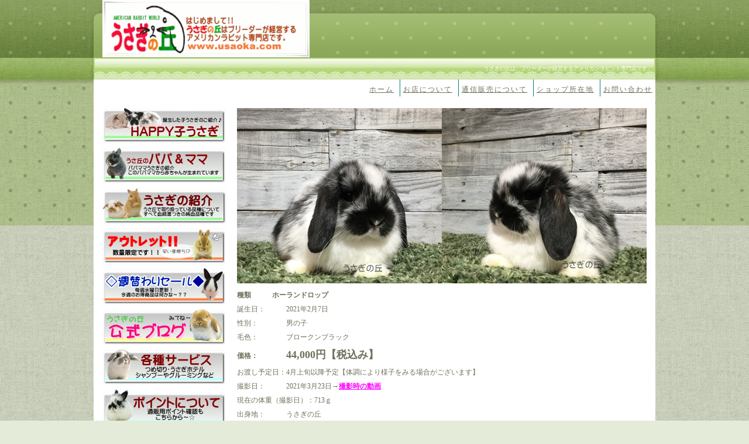

--- FILE ---
content_type: text/html
request_url: https://usaoka.com/baby/baby2-1354.html
body_size: 2358
content:
<?xml version="1.0" encoding="Shift_JIS"?>
<!DOCTYPE html PUBLIC "-//W3C//DTD XHTML 1.0 Transitional//EN" "http://www.w3.org/TR/xhtml1/DTD/xhtml1-transitional.dtd">
<html xmlns="http://www.w3.org/1999/xhtml" xml:lang="ja" lang="ja">
<head>
<meta http-equiv="Content-Type" content="text/html; charset=Shift_JIS" />
<meta http-equiv="Content-Style-Type" content="text/css" />
<meta http-equiv="Content-Script-Type" content="text/javascript" />
<title>うさぎの専門店　うさぎの丘</title>
<meta name="copyright" content="Template Party" />
<meta name="description" content="うさぎの丘は、ブリーダーが経営するアメリカンラビット専門店です。" />
<meta name="keywords" content="うさぎ,うさぎの専門店,ブリーダー,牧草,ラビット,ラビットショー,ARBA," />
<meta name="GENERATOR" content="JustSystems Homepage Builder Version 17.0.15.0 for Windows" />
<link rel="stylesheet" href="http://www.usaoka.com/baby/hpbparts2.css" type="text/css" id="hpbparts" />
<link href="style108.css" rel="stylesheet" type="text/css" />
</head>
<body>
<div id="header">
  <h1><a href="http://www.usaoka.com/index.html">うさぎの丘は、ブリーダーが経営するアメリカンラビット専門店です。</a></h1>
  <a href="http://www.usaoka.com/index.html"><img src="logo227.gif" alt="" width="354" height="98" id="logo" /></a>
</div>
<!--/header-->
<div id="container">
  <div class="nav1">
    <ul>
      <li><a href="http://www.usaoka.com/index.html">ホーム</a></li>
      <li><a href="http://www.usaoka.com/about.html">お店について</a></li>
      <li><a href="http://www.usaoka.com/link.html">通信販売について</a></li>
      <li><a href="http://www.usaoka.com/map.html">ショップ所在地</a></li>
      <li><a href="http://www.usaoka.com/contact.html">お問い合わせ</a></li>
    </ul>
  </div>
  <div id="main">
    <div class="hpb-parts-mpbox-02-3180 hpb-parts-pbox-style hpb-clearfix">
      <div class="hpb-parts-pbox-desc hpb-clearfix hpb-clear" style="text-align : left;" align="left">
        <ul>
          <li><img src="H20210207b1-2.jpg" width="350" height="300" border="0" /><img src="H20210207b1-3.jpg" width="350" height="300" border="0" /></li>
          <li><b>種類　　　ホーランドロップ</b></li>
          <li>誕生日：　　　2021年2月7日</li>
          <li>性別：　　　　男の子</li>
          <li>毛色：　　　　ブロークンブラック</li>
          <li><strong>価格：　　　　</strong><strong><font size="+1">44,000円【税込み】</font></strong></li>
          <li>お渡し予定日：4月上旬以降予定【体調により様子をみる場合がございます】</li>
          <li>撮影日：　　　2021年3月23日→<b><a href="https://youtu.be/I3TqjqOC_7w"><font color="#ff00ff">撮影時の動画</font></a></b></li>
          <li>現在の体重（撮影日）：713ｇ</li>
          <li>出身地：　　　うさぎの丘</li>
          <li>備考：　　　　ARBA方式血統書付き</li>
          <li><font color="#ff00ff"><b>ペットタイプ</b></font>：爪　○　歯　○　　頭　〇　耳　〇　肩　〇　おしり　〇　高さ　〇</li>
          <li></li>
          <li><b>パパ：サートゥルナーリア</b><b><br />
          ママ：ライトアンサー</b></li>
          <li></li>
          <li><strong><font color="#333333">お父さんに似てやんちゃで好奇心旺盛な性格の男の子です♪抱っこ慣れしています♪ケージを開けると寄ってきてくれます♪ご飯の催促が可愛い♪</font></strong></li>
          <li></li>
        </ul>
      </div>
    </div>
  </div>
  <!--/main-->
  <div id="sub">
    <ul class="picnav">
      <li><a href="#"><!--/box1--></a><a href="http://www.usaoka.com/baby/baby.html"><img src="button-3.gif" width="210" height="59" border="0" /></a><a href="http://www.usaoka.com/papamama/papamama.html"><img src="button-2.gif" width="210" height="61" border="0" /></a><a href="http://www.usaoka.com/now.html"><img src="button-1.gif" width="211" height="62" border="0" /></a><a href="http://www.usaoka.com/categoly/outlet/outlet.html"><img src="button-4.gif" width="210" height="60" border="0" /></a><a href="http://www.usaoka.com/syuu/syuu/syuugawari.html"><img src="button-6.gif" width="210" height="62" border="0" /></a><a href="http://usaoka.exblog.jp/"><img src="button-5.gif" width="210" height="61" border="0" /></a><a href="http://www.usaoka.com/service2hotel.html"><img src="button-7.gif" width="210" height="60" border="0" /></a><a href="http://www.usaoka.com/service2point.html"><img src="button-8.gif" width="210" height="64" border="0" /></a><a href="http://www.usaoka.com/delivery.html"><img src="button-9.gif" width="210" height="65" border="0" /></a></li>
      <li><!--/box1--></li>
      <li></li>
    </ul>
    <h3>商品カテゴリー</h3>
    <ul class="submenu mb1em">
      <li><a href="http://www.usaoka.com/categoly/bokuso/bokuso.html">牧草</a></li>
      <li><a href="http://www.usaoka.com/categoly/pellet/pellet.html">ペレット</a></li>
      <li><a href="http://www.usaoka.com/categoly/vital/vital.html">栄養補助食</a></li>
      <li><a href="http://www.usaoka.com/categoly/supple/supple.html">サプリメント</a></li>
      <li><a href="http://www.usaoka.com/categoly/oyatu1/oyatu1.html">おやつ（ドライフルーツ、<br />
      フリーズドライ、チップ）</a> </li>
      <li><a href="http://www.usaoka.com/categoly/oyatu1/oyatu1.html">おやつ（ふりかけ、<br />
      ベジタブル、トリーツ）</a></li>
      <li><a href="http://www.usaoka.com/categoly/starter/starter.html">スターターキット</a></li>
      <li><a href="http://www.usaoka.com/categoly/cage/cage.html">ケージ・サークル</a></li>
      <li><a href="http://www.usaoka.com/categoly/oteire/oteire.html">ケージお手入れ用品</a></li>
      <li><a href="http://www.usaoka.com/categoly/water/water.html">水入れ・エサ入れ</a></li>
      <li><a href="http://www.usaoka.com/categoly/care/care.html">お手入れグッズ</a></li>
      <li><a href="http://www.usaoka.com/categoly/comb/comb.html">身だしなみグッズ</a></li>
      <li><a href="http://www.usaoka.com/parts/parts.html">付属品・パーツ</a></li>
      <li><a href="http://www.usaoka.com/categoly/season/season.html">季節商品</a></li>
      <li><a href="http://www.usaoka.com/categoly/toilet/toilet.html">トイレ・その他</a></li>
      <li><a href="http://www.usaoka.com/categoly/deodorant/deodorant.html">デオドラント</a></li>
      <li><a href="http://www.usaoka.com/categoly/toy/toy.html">うさぎのおもちゃ</a></li>
      <li><a href="http://www.usaoka.com/categoly/play/play.html">うさぎの遊び場</a></li>
      <li><a href="http://www.usaoka.com/categoly/goout/goout.html">お出かけグッズ</a></li>
      <li><a href="http://www.usaoka.com/categoly/bite/bite.html">かじり木</a></li>
    </ul>
    <a href="http://www.usaoka.com/cafe1/index.html"><img src="pinkcafe.png" alt="１００％カフェ" width="210" height="57" /></a>
  </div>
  <!--/sub-->
  <div id="footer">Copyright&#169; 2014 <a href="http://www.usaoka.com/index.html">アメリカンラビット専門店　うさぎの丘</a>　All Rights Reserved.<br />
  <span class="pr"><a href="http://template-party.com/" target="_blank">Web Design:Template-Party</a></span> </div>
  <!--/footer-->
</div>
<!--/container--></body>
</html>